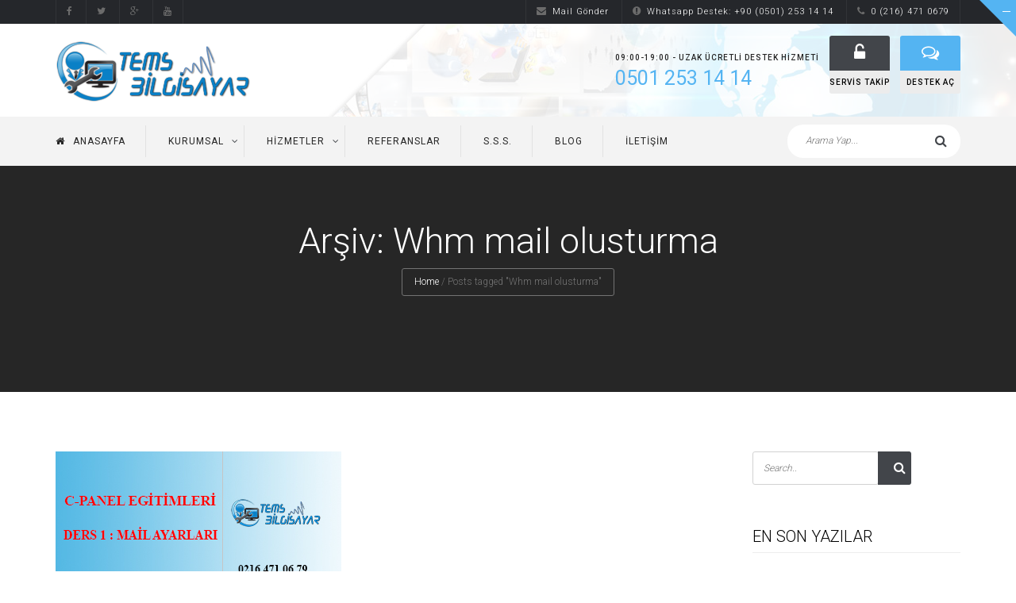

--- FILE ---
content_type: text/html; charset=UTF-8
request_url: https://www.temsbilgisayar.com/tag/whm-mail-olusturma/
body_size: 14069
content:
<!DOCTYPE html>
<html lang="tr-TR">
<head>
<meta charset="UTF-8" />
<meta name="viewport" content="width=device-width, initial-scale=1, maximum-scale=1">
<title>Whm mail olusturma | Ataşehir Bilgisayar Tamiri,Teknik Servis Hizmetleri</title>
<link rel="profile" href="http://gmpg.org/xfn/11" />
<link rel="pingback" href="https://www.temsbilgisayar.com/xmlrpc.php" />
<meta name="viewport" content="width=device-width">
<link rel="apple-touch-icon-precomposed" href="apple-touch-icon.png">
<link rel="apple-touch-icon-precomposed" sizes="72x72" href="apple-touch-icon-57x57.png" />
<link rel="apple-touch-icon-precomposed" sizes="72x72" href="apple-touch-icon-72x72.png" />
<link rel="apple-touch-icon-precomposed" sizes="114x114" href="apple-touch-icon-114x114.png" />

<!-- All in One SEO Pack 2.3.16 by Michael Torbert of Semper Fi Web Design[154,233] -->
<meta name="keywords"  content="cpanel mail adresi olusturma,cpanel ayarları,cpanel mail adresi silme,ataşehir,ataşehir bilgisayar tamiri,c-panel mail şifresi değiştirme,c-panel mail yarları,cpanel,cpanel hesabı,cpanel hesap ayarları,cpanel mail ekleme,en yakın bilgisayar servisi,mail hesabı acma,mail şifresi degiştirme,Ümraniye bilgisayar tamiri,üsküdar bilgisayar servisi,whm mail adresi,whm mail olusturma" />

<link rel="canonical" href="https://www.temsbilgisayar.com/tag/whm-mail-olusturma/" />
<!-- /all in one seo pack -->
<link rel="alternate" type="application/rss+xml" title="Ataşehir Bilgisayar Tamiri,Teknik Servis Hizmetleri &raquo; Beslemesi" href="https://www.temsbilgisayar.com/feed/" />
<link rel="alternate" type="application/rss+xml" title="Ataşehir Bilgisayar Tamiri,Teknik Servis Hizmetleri &raquo; Yorum Beslemesi" href="https://www.temsbilgisayar.com/comments/feed/" />
<link rel="shortcut icon" href="https://www.temsbilgisayar.com/wp-content/uploads/2015/12/fav.png" />
<link rel="alternate" type="application/rss+xml" title="Ataşehir Bilgisayar Tamiri,Teknik Servis Hizmetleri &raquo; Whm mail olusturma Etiket Beslemesi" href="https://www.temsbilgisayar.com/tag/whm-mail-olusturma/feed/" />
		<script type="text/javascript">
			window._wpemojiSettings = {"baseUrl":"https:\/\/s.w.org\/images\/core\/emoji\/72x72\/","ext":".png","source":{"concatemoji":"https:\/\/www.temsbilgisayar.com\/wp-includes\/js\/wp-emoji-release.min.js?ver=4.4.24"}};
			!function(a,b,c){function d(a){var c,d,e,f=b.createElement("canvas"),g=f.getContext&&f.getContext("2d"),h=String.fromCharCode;return g&&g.fillText?(g.textBaseline="top",g.font="600 32px Arial","flag"===a?(g.fillText(h(55356,56806,55356,56826),0,0),f.toDataURL().length>3e3):"diversity"===a?(g.fillText(h(55356,57221),0,0),c=g.getImageData(16,16,1,1).data,g.fillText(h(55356,57221,55356,57343),0,0),c=g.getImageData(16,16,1,1).data,e=c[0]+","+c[1]+","+c[2]+","+c[3],d!==e):("simple"===a?g.fillText(h(55357,56835),0,0):g.fillText(h(55356,57135),0,0),0!==g.getImageData(16,16,1,1).data[0])):!1}function e(a){var c=b.createElement("script");c.src=a,c.type="text/javascript",b.getElementsByTagName("head")[0].appendChild(c)}var f,g;c.supports={simple:d("simple"),flag:d("flag"),unicode8:d("unicode8"),diversity:d("diversity")},c.DOMReady=!1,c.readyCallback=function(){c.DOMReady=!0},c.supports.simple&&c.supports.flag&&c.supports.unicode8&&c.supports.diversity||(g=function(){c.readyCallback()},b.addEventListener?(b.addEventListener("DOMContentLoaded",g,!1),a.addEventListener("load",g,!1)):(a.attachEvent("onload",g),b.attachEvent("onreadystatechange",function(){"complete"===b.readyState&&c.readyCallback()})),f=c.source||{},f.concatemoji?e(f.concatemoji):f.wpemoji&&f.twemoji&&(e(f.twemoji),e(f.wpemoji)))}(window,document,window._wpemojiSettings);
		</script>
		<style type="text/css">
img.wp-smiley,
img.emoji {
	display: inline !important;
	border: none !important;
	box-shadow: none !important;
	height: 1em !important;
	width: 1em !important;
	margin: 0 .07em !important;
	vertical-align: -0.1em !important;
	background: none !important;
	padding: 0 !important;
}
</style>
<link rel='stylesheet' id='contact-form-7-css'  href='https://www.temsbilgisayar.com/wp-content/plugins/contact-form-7/includes/css/styles.css?ver=4.5' type='text/css' media='all' />
<link rel='stylesheet' id='dashicons-css'  href='https://www.temsbilgisayar.com/wp-includes/css/dashicons.min.css?ver=4.4.24' type='text/css' media='all' />
<link rel='stylesheet' id='post-views-counter-frontend-css'  href='https://www.temsbilgisayar.com/wp-content/plugins/post-views-counter/css/frontend.css?ver=1.3.3' type='text/css' media='all' />
<link rel='stylesheet' id='rs-plugin-settings-css'  href='https://www.temsbilgisayar.com/wp-content/plugins/revslider/rs-plugin/css/settings.css?ver=4.6.5' type='text/css' media='all' />
<style id='rs-plugin-settings-inline-css' type='text/css'>
.tp-caption a{color:#ff7302;text-shadow:none;-webkit-transition:all 0.2s ease-out;-moz-transition:all 0.2s ease-out;-o-transition:all 0.2s ease-out;-ms-transition:all 0.2s ease-out}.tp-caption a:hover{color:#ffa902}
</style>
<link rel='stylesheet' id='alaska-style-css'  href='https://www.temsbilgisayar.com/wp-content/themes/alaska/style.css?ver=4.4.24' type='text/css' media='all' />
<link rel='stylesheet' id='font-awesome.min-css'  href='https://www.temsbilgisayar.com/wp-content/themes/alaska/assets/css/font-awesome.min.css?ver=4.4.24' type='text/css' media='all' />
<link rel='stylesheet' id='jquery.flipcountdown-css'  href='https://www.temsbilgisayar.com/wp-content/themes/alaska/assets/css/jquery.flipcountdown.css?ver=4.4.24' type='text/css' media='all' />
<link rel='stylesheet' id='jquery-ui-css'  href='https://www.temsbilgisayar.com/wp-content/themes/alaska/assets/css/jquery-ui.css?ver=4.4.24' type='text/css' media='all' />
<link rel='stylesheet' id='bootstrap.min-css'  href='https://www.temsbilgisayar.com/wp-content/themes/alaska/assets/css/bootstrap.min.css?ver=4.4.24' type='text/css' media='all' />
<link rel='stylesheet' id='owl.carousel-css'  href='https://www.temsbilgisayar.com/wp-content/themes/alaska/assets/css/owl.carousel.css?ver=4.4.24' type='text/css' media='all' />
<link rel='stylesheet' id='easy-responsive-tabs-css'  href='https://www.temsbilgisayar.com/wp-content/themes/alaska/assets/css/easy-responsive-tabs.css?ver=4.4.24' type='text/css' media='all' />
<link rel='stylesheet' id='jquery.circliful-css'  href='https://www.temsbilgisayar.com/wp-content/themes/alaska/assets/css/jquery.circliful.css?ver=4.4.24' type='text/css' media='all' />
<link rel='stylesheet' id='cubeportfolio.min-css'  href='https://www.temsbilgisayar.com/wp-content/themes/alaska/assets/css/cubeportfolio.min.css?ver=4.4.24' type='text/css' media='all' />
<link rel='stylesheet' id='megamenu-css'  href='https://www.temsbilgisayar.com/wp-content/themes/alaska/assets/css/megamenu.css?ver=4.4.24' type='text/css' media='all' />
<link rel='stylesheet' id='styles-css'  href='https://www.temsbilgisayar.com/wp-content/themes/alaska/assets/css/styles.css?ver=4.4.24' type='text/css' media='all' />
<link rel='stylesheet' id='custom-css'  href='https://www.temsbilgisayar.com/wp-content/themes/alaska/assets/css/custom.css?ver=4.4.24' type='text/css' media='all' />
<style id='custom-inline-css' type='text/css'>
                                    
				a{
					color: #54b4f2;
				}
				.mobile-navigation{
					border-color:#54b4f2;
				}
				.mobile-navigation:hover, .mobile-navigation:focus{
					color: #54b4f2;
				}
				.ts-bt{
					background: #54b4f2;
					border-color:#54b4f2;
				}
				.ts-bt:hover, .ts-bt:focus{
					color: #54b4f2;
				}
				.breadcrumbs a:hover{
					color: #54b4f2;
				}
				.ts-style-button:hover{
					background: #54b4f2;
				}
				.top-header ul li a:hover, .top-header ul li a:hover .fa{
					color: #54b4f2;
				}
				.main-menu ul > li .dropdown-menu li a:hover,
				.main-menu ul > li .dropdown-menu li.active a,
				.main-menu ul > li .dropdown-menu li a:focus{
					color: #54b4f2;
				}
				.main-menu ul > li .dropdown-menu > li.menu-item-has-children > a:hover:after{
				  color: #54b4f2;
				}
				.ts-service-style-1 .service-icon:after{
					box-shadow: 0 0 0 4px #54b4f2;
					-moz-box-shadow: 0 0 0 4px #54b4f2;
					-webkit-box-shadow: 0 0 0 4px #54b4f2;
				}
				.ts-service-style-1:hover .service-icon{
					background: #54b4f2;
				}
				.ts-service-style-1 .read-more{
					color: #54b4f2;
				}
				.ts-search-domain input[type="submit"],
				.ts-search-domain input[type="submit"]:hover,
				.ts-search-domain input[type="submit"]:focus{
					background-color: #54b4f2;
				}
				.ts-search-domain .sm_links a:hover{
					color: #54b4f2;
				}
				.ts-pricing-table-style1 a.cta_pricing:hover,
				.ts-pricing-table-style1 a.cta_pricing:focus{
					background: #54b4f2;
				}
				.ts-pricing-table-style1.active{
					background: #54b4f2;
				}
				.ts-pricing-table-style1.active .price-unit{
					background: #54b4f2;
				}
				.ts-pricing-table-style1.active a.cta_pricing:hover,
				.ts-pricing-table-style1.active a.cta_pricing:focus{
					color: #54b4f2;
				}
				.ts-testimonial-style1 .client-quote .fa{
					color: #54b4f2;
				}
				.ts-testimonial-style1 .client-website a{
					color: #54b4f2;
				}
				.owl-theme .owl-controls .owl-page.active{
					border-color: #54b4f2;
				}
				.owl-theme .owl-controls .owl-page.active span, 
				.owl-theme .owl-controls.clickable .owl-page:hover span {
				  background: #54b4f2;
				}
				.ts-acordion h3 .fa{
					color: #54b4f2;
				}
				.ts-acordion.ui-accordion .ui-accordion-header .ui-accordion-header-icon{
					color: #54b4f2;
				}
				.ts-acordion .ui-accordion-header:before{
					color: #54b4f2;
				}
				.ts-acordion.ts-acordion-style2 .ui-accordion-header.ui-state-active{
					color: #54b4f2;
				}
				.ts-acordion.ts-acordion-style2.ui-accordion .ui-accordion-header.ui-state-active .ui-accordion-header-icon{
					color: #54b4f2;
				}
				.ts-domain-price-box .domain-price{
					color: #54b4f2;
				}
				.ts-service-style-2:hover .icon-service{
					color: #54b4f2;
				}
				.ts-service-style-2:hover h3{
					color: #54b4f2;
				}
				.ts-pricing-table-style2 a.cta_pricing:hover{
					background: #54b4f2;
				}
				.ts-pricing-table-style2.active{
					background: #54b4f2;
				}
				.ts-pricing-table-style2.active a.cta_pricing:hover{
					color: #54b4f2;
				}
				.ts-testimonial-style2 .client-website a {
				  color: #54b4f2;
				}
				.ts-testimonial-style2.dark .client-website a:hover{color: #54b4f2;}
				.ts-feature-item-style2 .icon-feature{
					color: #54b4f2;
				}
				.ts-feature-item-2 .feature-icon{
					background: #54b4f2;
				}
				.ts-item-post .ts-main-recent-post a:hover h4{
					color:#54b4f2;
				}
				.ts-item-post h4 a:hover{
					color: #54b4f2
				}
				.ts-item-post .ts-item-post-footer i{
					color: #54b4f2;
				}
				.ts-item-post .ts-item-post-footer a:hover{
					color: #54b4f2;
				}
				.ts-section-top-footer{
					background: #54b4f2;
				}
				.contact-info:hover span{
					border-color: #54b4f2;
				}
				.contact-info:hover span i{
					color: #54b4f2;
				}
				.ts-company-info a:hover{
					color: #54b4f2;
				}
				.ts-support ul li a:hover{
					color: #54b4f2;
				}
				.ts-support ul li i{
					color: #54b4f2;
				}
				.ts-control-pane ul li a:hover{
					color: #54b4f2;
				}
				.ts-control-pane ul li i{
					color: #54b4f2;
				}
				.ts-form-subscribe .subcribe-btn{
					background: #54b4f2;
				}
				.ts-social-footer a:hover span{
					background: #54b4f2;
				}
				.ts-menu-footer ul li a:hover{
					color: #54b4f2;
				}
				.ts-service-style3 a:hover h4{
					color: #54b4f2;
				}
				.ts-special-offer .ts-special-offer-content ul li:before{
					color: #54b4f2;
				}
				.ts-special-offer .ts-special-offer-content ul a:hover{
					color: #54b4f2;
				}
				.ts-hosting-price span.ts-special-offer-price{
					color:#54b4f2;
				}
				.ts-special-offer-content .ts-offer-right a{
					background: #54b4f2;
				}
				.ts-number-statistic i{
					color: #54b4f2;
				}
				.ts-number-statistic a:hover{
					color: #54b4f2;
				}
				.ts-number-statistic a:hover h3{
					color: #54b4f2;
				}
				.widget-list-posts i{
					color: #54b4f2;
				}
				.widget-list-posts a:hover{
					color: #54b4f2;
				}
				.ts-list-popular-topics li .red-text{
					color:#54b4f2;
				}
				footer .widget ul li a:before{
					color: #54b4f2;
				}
				.ts-big-caption span, .ts-big-caption-center span{
					color: #54b4f2;
				}
				.ts-caption-small-center{
					color: #54b4f2!important;
				}
				.ts-caption-small .fa{
					background: #54b4f2;
				}
				.ts-caption-small-right .fa{
					background: #54b4f2;
				}
				.ts-price-rev span, .ts-price-rev-right span{
					color: #54b4f2;}
				.ts-button-slide-2{
					background: #54b4f2!important;
					border-color: #54b4f2!important;
				}
				.ts-button-slide:hover{
					background: #54b4f2!important;
					border-color: #54b4f2!important;
				}
				.ts-button-slide-2:hover a,
				.ts-button-slide-2 a:hover{
					color: #54b4f2;
				}
				.ts-number{
					color: #54b4f2;
				}
				.tp-leftarrow.default:hover, .tp-rightarrow.default:hover{
					color: #54b4f2;
				}
				.ts-whmcs li .item-right strong a:hover{
					color: #54b4f2;
				}
				.date-post span.month{
					background: #54b4f2;
				}
				.blog-item h3 a:hover{
					color: #54b4f2;
				}
				.blog-meta li a:hover{
					color: #54b4f2;
				}
				.blog-meta li .fa{
					color: #54b4f2;
				}
				.ts-button:hover, input[type="submit"]:hover, .more-link:hover, button:hover{
					background:  #54b4f2;
					border-color: #54b4f2;
				}
				.blog-item .group-share a:hover, .group-share a:hover {
					color: #54b4f2;
				}
				.pagination > .active > a, 
				.pagination > .active > span, 
				.pagination > .active > a:hover, 
				.pagination > .active > span:hover, 
				.pagination > .active > a:focus, 
				.pagination > .active > span:focus,
				.pagination > li > a:hover,
				.pagination > li > a:focus,
				.page-links a:hover {
					background-color: #54b4f2;
				    border-color: #54b4f2;
				}
				.page-links > span{
					background-color: #54b4f2;
				  	border-color:#54b4f2;
				}
				.blog-quote{
					border-color: #54b4f2;
				}
				.blog-link:before{
					color: #54b4f2;
				}
				.owl-theme .owl-controls .owl-buttons div:hover, .owl-theme .owl-controls .owl-buttons div:focus {
				  background: #54b4f2;
				 }
				 blockquote{
					border-color:#54b4f2;
				}
				#searchform button[type="submit"]:hover{
					background: #54b4f2;
				}
				.widget ul li a:before, .widget_recent_comments li.recentcomments:before {
					color: #54b4f2;
				}
				.widget ul li a:hover{
					color: #54b4f2;
				}
				.domainchecker  button[type="submit"]:hover{
					background: #54b4f2!important;
				}
				.widget_tag_cloud .tagcloud a:hover{
					background: #54b4f2;
				}
				.comment-item .comment-reply-link:hover{
					color: #54b4f2;
				}
				.ts-service-style-3 .icon-service{
					color: #54b4f2;
				}
				.ts-service-style-4:hover .icon-service{
					background: #54b4f2;
					border-color: #54b4f2;
				}
				.ts-service-style-5 .icon-service{
					background: #54b4f2;
				}
				.team-item-style2 .social-network a:hover{
					background: #54b4f2;
				}
				.team-item .social-network-team  li a:hover{
					color: #54b4f2;
				}
				.ts-list-ul ul li:before{
					color: #54b4f2;
				}
				.countdownstyle1 .ts-date-countdown.ts-day-count{
					background: #54b4f2
				}
				.countdownstyle2 .ts-date-countdown.ts-day-count{
					color: #54b4f2;
				}
				#wp-calendar a:hover{
				    color: #54b4f2;
				}
				.ts-showmore:hover{
					background: #54b4f2;
				}
				.quote-type-style2:before{
					color: #54b4f2;
				}
				.ts-list-style ul li a:hover{
					color: #54b4f2;
				}
				.ts-list-style.underlist li a{
					color: #54b4f2;
				}
				#filters-portfolio .cbp-filter-item.cbp-filter-item-active,
				#filters-portfolio .cbp-filter-item:hover{
					background-color: #54b4f2;
				}
				.ts-contact-infomation a:hover{
					color: #54b4f2;
				}
				.ts-menu-sidebar > ul > li.menu-item-has-children.current_page_item > a,
				.ts-menu-sidebar > ul > li.menu-item-has-children.current_page_item > a:hover,
				.ts-menu-sidebar > ul > li.menu-item-has-children.current-menu-parent > a,
				.ts-menu-sidebar > ul > li.menu-item-has-children.current-menu-parent > a:hover,
				.ts-menu-sidebar > ul > li.current_page_item > a,
				.ts-menu-sidebar > ul > li.current_page_item > a:hover{
					background: #54b4f2;
				}
				.ts-menu-sidebar > ul > li.menu-item-has-children.current_page_item > a:after,
				.ts-menu-sidebar > ul > li.menu-item-has-children.current-menu-parent > a:after,
				.ts-menu-sidebar > ul > li.current_page_item > a:after{
					border-left: 6px solid #54b4f2;
				}
				.ts-menu-sidebar li .sub-menu a:hover,
				.ts-menu-sidebar li .sub-menu li.current_page_item a{
					color: #54b4f2;
				}
				.contact-info span{background:#54b4f2; }
				/* WOOCOMERCE */
				.woocommerce nav.woocommerce-pagination ul li a:hover, 
				.woocommerce nav.woocommerce-pagination ul li span.current, 
				.woocommerce #content nav.woocommerce-pagination ul li a:hover, 
				.woocommerce #content nav.woocommerce-pagination ul li span.current, 
				.woocommerce-page nav.woocommerce-pagination ul li a:hover, 
				.woocommerce-page nav.woocommerce-pagination ul li span.current, 
				.woocommerce-page #content nav.woocommerce-pagination ul li a:hover, 
				.woocommerce-page #content nav.woocommerce-pagination ul li span.current{
				    background: #54b4f2!important;
				    border-color: #54b4f2!important;
				}
				.woocommerce .star-rating span, .woocommerce-page .star-rating span {
				    color: #54b4f2!important;
				}
				.woocommerce table.cart a.remove:hover, .woocommerce #content table.cart a.remove:hover, .woocommerce-page table.cart a.remove:hover, .woocommerce-page #content table.cart a.remove:hover {
				    color: #54b4f2!important;
				}
				.woocommerce .addresses .title .edit:hover, .woocommerce-page .addresses .title .edit:hover{
				    background: #54b4f2!important;
				}
				.price_slider_amount .price_label span{
				    color: #54b4f2!important;
				}
				.woocommerce .widget_price_filter .ui-slider .ui-slider-handle, 
				.woocommerce-page .widget_price_filter .ui-slider .ui-slider-handle{
				    background: #54b4f2!important;
				}
				.chosen-container-single .chosen-single span:after {
				    color: #54b4f2!important;
				}
				.widget_price_filter .ui-slider-horizontal {
				    background: #54b4f2!important;
				}
				.widget_price_filter .price_slider_amount .button:hover{
				    background: #54b4f2!important;
				}
				.product-categories li a:before {
				    color: #54b4f2!important;
				}
				.product-categories li a:hover {
				    color: #54b4f2!important;
				}
				.woocommerce  a.button.product_type_simple:hover,
				.woocommerce  a.button.product_type_variable:hover,
				.woocommerce  a.button.add_to_cart_button:hover,
				.woocommerce  a.button.product_type_simple.added:hover,
				.woocommerce  a.button.product_type_simple:hover{
				    background: #54b4f2!important;
				    color: #54b4f2!important;
				}
				#commentform .stars > span a:hover:before, #commentform .stars > span a.active:before {
				  color: #54b4f2!important;
				}
				.woocommerce .comment-form input[type="submit"]:hover{
				    background: #54b4f2!important;
				}
				.shipping_calculator h2 a:hover{
				    color: #54b4f2!important;
				}
				.added_to_cart.wc-forward:hover{
				    background: #54b4f2!important;
				}
				.woocommerce-message .button:hover{
				    background: #54b4f2!important;
				}
				li.mini-shoping-cart-wraper .buttons a:hover{
				    background: #54b4f2!important;
				}
				.toggle-bar-btn {
					border-color: #54b4f2 #54b4f2 transparent transparent;
				}
				.widget_mc4wp_widget input[type="submit"]{
					background: #54b4f2
				}
				.ts-suport-header .header-suport  .header-phone{
					color: #54b4f2;
				}
				.ts-suport-header .header-signup-chat li.header-chat span.icon{
					background: #54b4f2;
				}
				.main-header-style2 .main-menu > ul > li > a:hover,
				.main-header-style2 .main-menu > ul > li:hover > a{
					background: none;
					color: #54b4f2;
				}
				.ts-special-offer-style2  .ts-special2 a{
					background: #54b4f2;
				}
				.ts-special-offer-style2  .ts-special2 a:hover{
					color: #54b4f2;
				}
				.ts-mediumcaption-3 span{
					color: #54b4f2;
				}
				.ts-listcaption1-3:before{
					color: #54b4f2;
				}
				.ts-listcaption1-3 span{
					color: #54b4f2;
				}
				.ts-button-s3{
					background: #54b4f2!important;
				}
				.tp-caption.ts-button-s3:hover a, .tp-caption.ts-button-s3 a:hover{color: #54b4f2;}
				.ts-button-s3:hover{
					color: #54b4f2;
				}
				.ts-small-caption-3 span{
					color: #54b4f2;
				}
				.tp-caption.ts-bg-3, .ts-bg-3{
					background: rgba(84,180, 242, 0.5)!important;
				}
				.ts-service-img .service-content a.cta_pricing{
				    background: #54b4f2;
				    border-color:#54b4f2;
				}
				.ts-service-img .service-content a.cta_pricing:hover{
				    color: #54b4f2;
				}
				.ts-pricing-table-style3 .price-icon .pricing-icon{
				    background: #54b4f2;
				}
				.ts-pricing-table-style3 .price-unit .price-unit{
				    color: #54b4f2;
				}
				.ts-pricing-table-style3.active .price-unit{
				    background: #54b4f2;
				}
				.ts-pricing-table-style3 p a.cta_pricing:hover,.ts-pricing-table-style3.active a.cta_pricing{
				    background: #54b4f2;
				    border-color:#54b4f2;
				}
				.ts-pricing-table-style3.active a.cta_pricing:hover{
				    color: #54b4f2;
				}
				li.mini-shoping-cart-wraper a:hover span,
				li.mini-shoping-cart-wraper:hover a span{
					border-color: #54b4f2;
				}
				.ts-pricingtable-5 .price-icon{
					background: #54b4f2;
				}
				.ts-pricingtable-5 .price-unit{
					color: #54b4f2;
				}
				.ts-pricingtable-5 .ts-bt-pricing{
					background: #54b4f2; 
					border-color: #54b4f2;
				}
				.ts-pricingtable-5 .ts-bt-pricing:hover{
					color: #54b4f2;
				}
				.ts-pricingtable-5 table td .inner-td.ts-icon-check, .ts-icon-check{
					color: #54b4f2;
				}
				.ts-search-whois #domain .l1 input[type="submit"]{
					background-color: #54b4f2;
				}
				.ts-pricing-table-style3.ts-whmpress button:hover{
					border-color: #54b4f2;
				}
				.ts-pricing-table-style3.active.ts-whmpress button{
					background: #54b4f2;
					border-color: #54b4f2;
				}
				.ts-pricing-table-style3.active.ts-whmpress button:hover{
					color: #54b4f2;
				}
				.ts-service-img.ts-whmpress .service-content button {
				  background: #54b4f2;
				  border-color: #54b4f2;
				}
				.ts-service-img.ts-whmpress .service-content button:hover {
				  color: #54b4f2;
				}
				.ts-pricing-table-style2.ts-whmpress.active button:hover {
				  color: #54b4f2;
				}
				.ts-pricing-table-style2.ts-whmpress button:hover {
				  background: #54b4f2;
				}
				.ts-pricing-table-style1.ts-whmpress button:hover, 
				.ts-pricing-table-style1.ts-whmpress button:focus {
				  background: #54b4f2;
				}
				.ts-pricing-table-style1.ts-whmpress.active button:hover{
					color: #54b4f2;
				}
	    	
</style>
<link rel='stylesheet' id='joinchat-css'  href='https://www.temsbilgisayar.com/wp-content/plugins/creame-whatsapp-me/public/css/joinchat.min.css?ver=4.1.14' type='text/css' media='all' />
<style id='joinchat-inline-css' type='text/css'>
.joinchat{ --red:37; --green:211; --blue:102; }
</style>
<link rel='stylesheet' id='redux-google-fonts-alaska-css'  href='https://fonts.googleapis.com/css?family=Roboto%3A300%2C500%2C400%2C100&#038;ver=1745677284' type='text/css' media='all' />
<script type='text/javascript' src='https://www.temsbilgisayar.com/wp-includes/js/jquery/jquery.js?ver=1.11.3'></script>
<script type='text/javascript' src='https://www.temsbilgisayar.com/wp-includes/js/jquery/jquery-migrate.min.js?ver=1.2.1'></script>
<script type='text/javascript' src='https://www.temsbilgisayar.com/wp-content/plugins/revslider/rs-plugin/js/jquery.themepunch.tools.min.js?ver=4.6.5'></script>
<script type='text/javascript' src='https://www.temsbilgisayar.com/wp-content/plugins/revslider/rs-plugin/js/jquery.themepunch.revolution.min.js?ver=4.6.5'></script>
<script type='text/javascript' src='https://www.temsbilgisayar.com/wp-content/plugins/wp-retina-2x/js/picturefill.min.js?ver=3.0.2'></script>
<link rel='https://api.w.org/' href='https://www.temsbilgisayar.com/wp-json/' />
<link rel="EditURI" type="application/rsd+xml" title="RSD" href="https://www.temsbilgisayar.com/xmlrpc.php?rsd" />
<link rel="wlwmanifest" type="application/wlwmanifest+xml" href="https://www.temsbilgisayar.com/wp-includes/wlwmanifest.xml" /> 
<meta name="generator" content="WordPress 4.4.24" />
<!--[if IE 9]> <script>var _gambitParallaxIE9 = true;</script> <![endif]-->		<script type="text/javascript">
			jQuery(document).ready(function() {
				// CUSTOM AJAX CONTENT LOADING FUNCTION
				var ajaxRevslider = function(obj) {
				
					// obj.type : Post Type
					// obj.id : ID of Content to Load
					// obj.aspectratio : The Aspect Ratio of the Container / Media
					// obj.selector : The Container Selector where the Content of Ajax will be injected. It is done via the Essential Grid on Return of Content
					
					var content = "";

					data = {};
					
					data.action = 'revslider_ajax_call_front';
					data.client_action = 'get_slider_html';
					data.token = 'd3c2ab49e3';
					data.type = obj.type;
					data.id = obj.id;
					data.aspectratio = obj.aspectratio;
					
					// SYNC AJAX REQUEST
					jQuery.ajax({
						type:"post",
						url:"https://www.temsbilgisayar.com/wp-admin/admin-ajax.php",
						dataType: 'json',
						data:data,
						async:false,
						success: function(ret, textStatus, XMLHttpRequest) {
							if(ret.success == true)
								content = ret.data;								
						},
						error: function(e) {
							console.log(e);
						}
					});
					
					 // FIRST RETURN THE CONTENT WHEN IT IS LOADED !!
					 return content;						 
				};
				
				// CUSTOM AJAX FUNCTION TO REMOVE THE SLIDER
				var ajaxRemoveRevslider = function(obj) {
					return jQuery(obj.selector+" .rev_slider").revkill();
				};

				// EXTEND THE AJAX CONTENT LOADING TYPES WITH TYPE AND FUNCTION
				var extendessential = setInterval(function() {
					if (jQuery.fn.tpessential != undefined) {
						clearInterval(extendessential);
						if(typeof(jQuery.fn.tpessential.defaults) !== 'undefined') {
							jQuery.fn.tpessential.defaults.ajaxTypes.push({type:"revslider",func:ajaxRevslider,killfunc:ajaxRemoveRevslider,openAnimationSpeed:0.3});   
							// type:  Name of the Post to load via Ajax into the Essential Grid Ajax Container
							// func: the Function Name which is Called once the Item with the Post Type has been clicked
							// killfunc: function to kill in case the Ajax Window going to be removed (before Remove function !
							// openAnimationSpeed: how quick the Ajax Content window should be animated (default is 0.3)
						}
					}
				},30);
			});
		</script>
		<script>
                jQuery(function () {
                                    jQuery(document).ready(function(){

});                
                });
            </script>		<style type="text/css">.recentcomments a{display:inline !important;padding:0 !important;margin:0 !important;}</style>
		<meta name="generator" content="Powered by Visual Composer - drag and drop page builder for WordPress."/>
<!--[if IE 8]><link rel="stylesheet" type="text/css" href="https://www.temsbilgisayar.com/wp-content/plugins/js_composer/assets/css/vc-ie8.css" media="screen"><![endif]--><style type="text/css" title="dynamic-css" class="options-output">body{font-family:Roboto;font-weight:300;font-style:normal;}nav{font-family:Roboto;font-weight:normal;font-style:normal;}h1{font-family:Roboto;font-weight:normal;font-style:normal;}h2{font-family:Roboto;font-weight:normal;font-style:normal;}h3{font-family:Roboto;font-weight:normal;font-style:normal;}h4{font-family:Roboto;font-weight:normal;font-style:normal;}h5{font-family:Roboto;font-weight:normal;font-style:normal;}h6{font-family:Roboto;font-weight:normal;font-style:normal;}.blog-banner{background-repeat:no-repeat;background-size:cover;background-attachment:fixed;background-position:center top;}.portfolio-banner{background-repeat:no-repeat;background-size:cover;background-attachment:fixed;background-position:center top;background-image:url('http://www.temsbilgisayar.com/wp-content/themes/alaska/assets/images/bg-banner.jpg');}</style><noscript><style> .wpb_animate_when_almost_visible { opacity: 1; }</style></noscript></head>


<body class="archive tag tag-whm-mail-olusturma tag-276 wpb-js-composer js-comp-ver-4.5.2 vc_responsive">
    <!--Wrapper-->
    <div id="wrapper">
        <header>
                <div class="top-header">
            <div class="container">
                <div class="row">
                    <div class="top-social col-sm-4">
                        <div class="social-top">
	<ul class="social">
		  <li class="bounceIn animated"><a target="_blank" href="https://www.facebook.com/atasehirbilgisayarservisi"><i class="fa fa-facebook"></i></a></li>
		  <li class="bounceIn animated"><a target="_blank" href="http://twitter.com/temsbilgisayar"><i class="fa fa-twitter"></i></a></li>
		  <li class="bounceIn animated"><a target="_blank" href="https://plus.google.com/112816099416813355043"><i class="fa fa-google-plus"></i></a></li>
		  <li class="bounceIn animated"><a target="_blank" href="https://www.youtube.com/channel/UCXUI5XxufHF6JJlHSDA-oCg"><i class="fa fa-youtube"></i></a></li>
		</ul>
</div>                    </div>
                    <div class="top-info col-sm-8 pull-right">
                    <div id="flags_language_selector"></div >
                    <ul>
	<li><a href="mailto:destek@temsbilgisayar.com"><i class="fa fa-envelope"></i>Mail Gönder</a></li>
	<li><a href="https://web.whatsapp.com/send?phone=905012531414"><i class="fa fa-exclamation-circle"></i>Whatsapp Destek: +90 (0501) 253 14 14</a></li>
	<li><a href="tel:02164710679"><i class="fa fa-phone"></i>0 (216) 471 0679</a></li>
</ul>
<!--Start of Tawk.to Script-->
<script type="text/javascript">// <![CDATA[
var Tawk_API=Tawk_API||{}, Tawk_LoadStart=new Date(); (function(){ var s1=document.createElement("script"),s0=document.getElementsByTagName("script")[0]; s1.async=true; s1.src='https://embed.tawk.to/5805ea80a4209520468c06b6/default'; s1.charset='UTF-8'; s1.setAttribute('crossorigin','*'); s0.parentNode.insertBefore(s1,s0); })();
// ]]></script>
<!--End of Tawk.to Script-->                    </div>
                    </div>
            </div>
        </div>
                                <a class="toggle-bar-btn fade-toggle hidden-phone" href="#"><span class="ts-infobar infobar-up"></span></a>
                            <div class="main-header-style2">
            <a href="#" class="mobile-navigation"><i class="fa fa-bars"></i></a>
            <div class="ts-header-1" style="background-image:url(https://www.temsbilgisayar.com/wp-content/uploads/2017/01/headback-son.jpg)" >  
                       
                <div class="header-overlay"></div>    
                
                <div class="container">
                    <div class="logo">
                        <h1><a href="https://www.temsbilgisayar.com" class="ariva_logo"><img src="https://www.temsbilgisayar.com/wp-content/uploads/2015/12/temslogo.png"  alt="Ataşehir Bilgisayar Tamiri,Teknik Servis Hizmetleri"></a></h1>
                    </div>
                    <div class="pull-right ts-suport-header">
                                            <div class="header-suport">
                                <span class='header-title'>09:00-19:00 -  Uzak Ücretli Destek Hizmeti </span>
                                <span class='header-phone'>0501 253 14 14 </span>
                        </div>
                        
                        <div class="header-signup-chat">
                            <ul>
                                                            <li class="header-signup"><a href="https://temsbilgisayar.com/teknikservis"><span class="icon"><i class="fa fa-unlock-alt fa-1x"></i></span>        
                                        <span class="text">Servis Takip</span></a></li>
                                        
                                <li class="header-chat"><a href="https://tems.com.tr//giris.html"><span class="icon"><i class="fa fa-comments-o fa-1x"></i></span>    
                                        <span class="text">Destek Aç</span></a></li>
                                        
                            </ul>                            
                        </div>                        
                    </div>
                </div>
            </div>
            <div class="main-menu-2">
                <div class="container">
                    <div class="ts-mainmenu-center">
                        <div class="ts-mainmenu">
                                <nav class="main-menu nav-menu">
                                    <ul id="menu-main-menu" class="menu-nav list-inline ts-response-simple ts-response-stack ts-effect-slide-right"><li id="menu-item-2834" class="menu-item menu-item-type-custom menu-item-object-custom menu-item-home menu-item-2834"><a title="Anasayfa" href="https://www.temsbilgisayar.com/"><i class="fa fa fa-home"></i>Anasayfa</a></li>
<li id="menu-item-3405" class="menu-item menu-item-type-custom menu-item-object-custom menu-item-has-children menu-item-3405 dropdown"><a title="Kurumsal" href="#" data-toggle="dropdown" class="dropdown-toggle" aria-haspopup="true">Kurumsal</a>
<ul role="menu" class=" dropdown-menu">
	<li id="menu-item-2858" class="menu-item menu-item-type-custom menu-item-object-custom menu-item-2858"><a title="Hakkımızda" href="https://www.temsbilgisayar.com/hakkimizda/">Hakkımızda</a></li>
	<li id="menu-item-3418" class="menu-item menu-item-type-custom menu-item-object-custom menu-item-3418"><a title="Bakım Anlaşması" href="https://www.temsbilgisayar.com/kurumsal-bakim-anlasmasi">Bakım Anlaşması</a></li>
	<li id="menu-item-3379" class="menu-item menu-item-type-custom menu-item-object-custom menu-item-3379"><a title="Uzaktan Yardım" href="https://www.temsbilgisayar.com/uzaktan-destek/">Uzaktan Yardım</a></li>
</ul>
</li>
<li id="menu-item-2990" class="menu-item menu-item-type-custom menu-item-object-custom menu-item-has-children menu-item-2990 dropdown"><a title="Hizmetler" href="https://www.temsbilgisayar.com/hizmetlerimiz/" data-toggle="dropdown" class="dropdown-toggle" aria-haspopup="true">Hizmetler</a>
<ul role="menu" class=" dropdown-menu">
	<li id="menu-item-4133" class="menu-item menu-item-type-custom menu-item-object-custom menu-item-4133"><a title="Koruyucu Ürünler" href="#">Koruyucu Ürünler</a></li>
	<li id="menu-item-3506" class="menu-item menu-item-type-custom menu-item-object-custom menu-item-3506"><a title="Hızlı Bilgisayar Servisi" href="https://www.temsbilgisayar.com/hizli-bilgisayar-servisi/">Hızlı Bilgisayar Servisi</a></li>
	<li id="menu-item-3149" class="menu-item menu-item-type-custom menu-item-object-custom menu-item-has-children menu-item-3149 dropdown"><a title="Teknik Servis Hizmetleri" href="#">Teknik Servis Hizmetleri</a>
	<ul role="menu" class=" dropdown-menu">
		<li id="menu-item-3408" class="menu-item menu-item-type-custom menu-item-object-custom menu-item-3408"><a title="Bilgisayar Tamiri" href="https://www.temsbilgisayar.com/bilgisayar-tamiri/">Bilgisayar Tamiri</a></li>
		<li id="menu-item-3409" class="menu-item menu-item-type-custom menu-item-object-custom menu-item-3409"><a title="Notebook Tamiri" href="https://www.temsbilgisayar.com/notebook-tamiri/">Notebook Tamiri</a></li>
		<li id="menu-item-3410" class="menu-item menu-item-type-custom menu-item-object-custom menu-item-3410"><a title="Anakart Tamiri" href="#">Anakart Tamiri</a></li>
		<li id="menu-item-3411" class="menu-item menu-item-type-custom menu-item-object-custom menu-item-3411"><a title="Tablet Tamiri" href="#">Tablet Tamiri</a></li>
		<li id="menu-item-3412" class="menu-item menu-item-type-custom menu-item-object-custom menu-item-3412"><a title="Telefon Tamiri" href="#">Telefon Tamiri</a></li>
		<li id="menu-item-3413" class="menu-item menu-item-type-custom menu-item-object-custom menu-item-3413"><a title="Yerinde Teknik Servis" href="https://www.temsbilgisayar.com/yerinde-teknik-servis-hizmetleri/">Yerinde Teknik Servis</a></li>
	</ul>
</li>
	<li id="menu-item-3152" class="menu-item menu-item-type-custom menu-item-object-custom menu-item-3152"><a title="Data Kurtarma Hizmetleri" href="https://www.temsbilgisayar.com/data-kurtarma-hizmetleri/">Data Kurtarma Hizmetleri</a></li>
	<li id="menu-item-3406" class="menu-item menu-item-type-custom menu-item-object-custom menu-item-has-children menu-item-3406 dropdown"><a title="Web Tasarım Hizmetleri" href="#">Web Tasarım Hizmetleri</a>
	<ul role="menu" class=" dropdown-menu">
		<li id="menu-item-4046" class="menu-item menu-item-type-post_type menu-item-object-page menu-item-4046"><a title="Web Tasarım Referanslar" href="https://www.temsbilgisayar.com/web-tasarim-referanslar/">Web Tasarım Referanslar</a></li>
		<li id="menu-item-3417" class="menu-item menu-item-type-custom menu-item-object-custom menu-item-3417"><a title="Logo Tasarımı" href="#">Logo Tasarımı</a></li>
		<li id="menu-item-3150" class="menu-item menu-item-type-custom menu-item-object-custom menu-item-3150"><a title="Web Tasarımı" href="#">Web Tasarımı</a></li>
		<li id="menu-item-3208" class="menu-item menu-item-type-custom menu-item-object-custom menu-item-3208"><a title="Grafik Tasarımı" href="https://www.temsbilgisayar.com/grafik-tasarim-hizmetleri/">Grafik Tasarımı</a></li>
		<li id="menu-item-3151" class="menu-item menu-item-type-custom menu-item-object-custom menu-item-3151"><a title="E Ticaret Sistemleri" href="#">E Ticaret Sistemleri</a></li>
	</ul>
</li>
	<li id="menu-item-3407" class="menu-item menu-item-type-custom menu-item-object-custom menu-item-has-children menu-item-3407 dropdown"><a title="Yazılım Hizmetleri" href="#">Yazılım Hizmetleri</a>
	<ul role="menu" class=" dropdown-menu">
		<li id="menu-item-3155" class="menu-item menu-item-type-custom menu-item-object-custom menu-item-3155"><a title="B2B Bayi Yazılımları" href="https://www.temsbilgisayar.com/b2b-bayi-yazilimi">B2B Bayi Yazılımları</a></li>
		<li id="menu-item-3154" class="menu-item menu-item-type-custom menu-item-object-custom menu-item-3154"><a title="Muhasebe ve Ticari Yazılımlar" href="https://www.temsbilgisayar.com/muhasebe-ve-ticari-yazilimlar">Muhasebe ve Ticari Yazılımlar</a></li>
	</ul>
</li>
	<li id="menu-item-3156" class="menu-item menu-item-type-custom menu-item-object-custom menu-item-3156"><a title="Web Hosting Hizmetleri" href="#">Web Hosting Hizmetleri</a></li>
	<li id="menu-item-3153" class="menu-item menu-item-type-custom menu-item-object-custom menu-item-3153"><a title="Kamera ve Güvenlik Sistemleri" href="https://www.temsbilgisayar.com/kamera-ve-guvenlik-sistemleri">Kamera ve Güvenlik Sistemleri</a></li>
</ul>
</li>
<li id="menu-item-3609" class="menu-item menu-item-type-post_type menu-item-object-page menu-item-3609"><a title="Referanslar" href="https://www.temsbilgisayar.com/referanslar/">Referanslar</a></li>
<li id="menu-item-3683" class="menu-item menu-item-type-post_type menu-item-object-page menu-item-3683"><a title="S.S.S." href="https://www.temsbilgisayar.com/bilgi-bankasi/">S.S.S.</a></li>
<li id="menu-item-2880" class="menu-item menu-item-type-post_type menu-item-object-page current_page_parent menu-item-2880"><a title="Blog" href="https://www.temsbilgisayar.com/blog/">Blog</a></li>
<li id="menu-item-2972" class="menu-item menu-item-type-custom menu-item-object-custom menu-item-2972"><a title="İletişim" href="https://www.temsbilgisayar.com/iletisim/">İletişim</a></li>
</ul>                                
                                </nav>
                                                                    <div class="header-search pull-right">
                                        <form role="search" method="get" id="searchform" action="https://www.temsbilgisayar.com" >
                                            <input placeholder="Arama Yap..." type="search" name="s"  />
                                            <span><button type="submit" id="submit_btn" class="search-submit"><i class="fa fa-search"></i></button></span>
                                        </form>
                                    </div>
                                                        </div>
                    </div>           
                </div>        
            </div>    
        </div>
        </header>    <section id="banner" class="banner">
        <div class="banner parallax-section">
            <div class="overlay"></div>
            <div class="banner-content text-center">
                <h1>Arşiv: Whm mail olusturma</h1>
                <div class="breadcrumbs"><a  href="https://www.temsbilgisayar.com">Home</a> <i>/</i> <i>Posts tagged "Whm mail olusturma"</i></div>
            </div>
        </div>
    </section>
    <!-- Main content -->
    <div id="main-content">
        <div class="container">
                <div class="row">
                                        <!-- Start left sidebar -->
                                        <!-- End left sidebar -->

                    <!-- Start Loop Posts -->
                        <div class="col-md-9 col-lg-9 col-sm-12">
                            <div id="post-3992" class="blog-item post-3992 post type-post status-publish format-standard has-post-thumbnail hentry category-sorun-giderme-kurulum-yapma tag-atasehir tag-atasehir-bilgisayar-tamiri tag-c-panel-mail-sifresi-degistirme tag-c-panel-mail-yarlari tag-cpanel tag-cpanel-hesabi tag-cpanel-hesap-ayarlari tag-cpanel-mail-ekleme tag-en-yakin-bilgisayar-servisi tag-mail-hesabi-acma tag-mail-sifresi-degistirme tag-umraniye-bilgisayar-tamiri tag-uskudar-bilgisayar-servisi tag-whm-mail-adresi tag-whm-mail-olusturma">
    	<div class="post-standard post-meta-type">
		<figure>
	        <img src="https://www.temsbilgisayar.com/wp-content/uploads/2021/06/cpanel-mail-kurulumu.jpg" alt="C Panel Mail Kurulumu">
	    </figure>
    </div>
    <div class="date-post">
        <span class="date">03</span>
        <span class="month">Haz</span>
    </div>
    <article>  
        <h3><a title="C Panel Mail Kurulumu" href="https://www.temsbilgisayar.com/c-panel-mail-kurulumu/">C Panel Mail Kurulumu</a></h3>
        <ul class="blog-meta">
			<li><i class="fa fa-user"><a href="https://www.temsbilgisayar.com/author/tems/"></i>Tems Bilgisayar</a> </li>
				<li><i class="fa fa-folder-open"></i> <a href="https://www.temsbilgisayar.com/category/sorun-giderme-kurulum-yapma/" rel="category tag">Nasıl Yapılır ?</a></li>
				<li><i class="fa fa-comments-o"></i><a href="https://www.temsbilgisayar.com/c-panel-mail-kurulumu/#respond">0 Yorum</a></li>
					<li><i class="fa fa-tags"></i>
		            <span><a href="https://www.temsbilgisayar.com/tag/atasehir/">Ataşehir</a>, <a href="https://www.temsbilgisayar.com/tag/atasehir-bilgisayar-tamiri/">Ataşehir Bilgisayar Tamiri</a>, <a href="https://www.temsbilgisayar.com/tag/c-panel-mail-sifresi-degistirme/">c-panel mail şifresi değiştirme</a>, <a href="https://www.temsbilgisayar.com/tag/c-panel-mail-yarlari/">c-panel mail yarları</a>, <a href="https://www.temsbilgisayar.com/tag/cpanel/">cpanel</a>, <a href="https://www.temsbilgisayar.com/tag/cpanel-hesabi/">cpanel hesabı</a>, <a href="https://www.temsbilgisayar.com/tag/cpanel-hesap-ayarlari/">cpanel hesap ayarları</a>, <a href="https://www.temsbilgisayar.com/tag/cpanel-mail-ekleme/">cPanel mail ekleme</a>, <a href="https://www.temsbilgisayar.com/tag/en-yakin-bilgisayar-servisi/">en yakın bilgisayar servisi</a>, <a href="https://www.temsbilgisayar.com/tag/mail-hesabi-acma/">mail hesabı acma</a>, <a href="https://www.temsbilgisayar.com/tag/mail-sifresi-degistirme/">mail şifresi degiştirme</a>, <a href="https://www.temsbilgisayar.com/tag/umraniye-bilgisayar-tamiri/">Ümraniye Bilgisayar Tamiri</a>, <a href="https://www.temsbilgisayar.com/tag/uskudar-bilgisayar-servisi/">üsküdar bilgisayar servisi</a>, <a href="https://www.temsbilgisayar.com/tag/whm-mail-adresi/">Whm mail adresi</a>, <a href="https://www.temsbilgisayar.com/tag/whm-mail-olusturma/">Whm mail olusturma</a></span>
                </li>
		</ul>        
                <div class="except-post"><p>Merhabalar bu makalemizde C Panel üzerinden mail kurulumu hakkında bilgiler mevcuttur.</p>
<p>Öncelikle Mail kurulumunu anlatalım.</p>
<p>1- C Panel hesabımıza giriş yapalım ( Hosting sağlayıcınız bu bilgileri size vermiş olması gerekir . )</p>
<p>Örneğin bizim alan adımız www.atasehirbilgisayar.com. C Panele giriş yapmak için internet tarayıcımızın URL kısmına cpanel.atasehirbilgisayar.com yazıp enter tuşuna basıyoruz . Sizde kendi alan adınızı yazınız.</p>
<p> <a href="https://www.temsbilgisayar.com/c-panel-mail-kurulumu/#more-3992" class="more-link"><span class="continue-reading">oku&#8230;</span></a></p>
</div>
                    
        <div class="group-share pull-right">
    <span>Paylaş</span>
	<a target="_blank" href="https://twitter.com/home?status=https://www.temsbilgisayar.com/c-panel-mail-kurulumu/"><i class="fa fa-twitter"></i></a>
  	<a target="_blank" href="https://www.facebook.com/sharer/sharer.php?u=https://www.temsbilgisayar.com/c-panel-mail-kurulumu/"><i class="fa fa-facebook"></i></a>
  	<a target="_blank" href="https://plus.google.com/share?url=https://www.temsbilgisayar.com/c-panel-mail-kurulumu/"><i class="fa fa-google-plus"></i></a>
  	<a target="_blank" href="https://pinterest.com/pin/create/button/?url=&media=&description=https://www.temsbilgisayar.com/c-panel-mail-kurulumu/"><i class="fa fa-pinterest"></i></a>
</div>    </article>
</div>                                                    </div>
                    <!-- End Loop Posts -->

                    <!-- Start right sidebar -->
                                            <aside id="sidebar-right" class="sidebar-right  col-sm-12 col-md-3 col-xs-12">
                               	<div  id="search-2" class="widget widget_search"><div class="blog-search">
                    <form role="search" method="get" id="searchform" action="https://www.temsbilgisayar.com/" >
                        <input placeholder="Search.." type="search" name="s"  />
                        <span><button type="submit" id="submit_btn" class="search-submit"><i class="fa fa-search"></i></button></span>
                    </form>
                </div></div>		<div  id="recent-posts-2" class="widget widget_recent_entries">		<h3 class="sidebar_title">EN SON YAZILAR</h3>		<ul>
					<li>
				<a href="https://www.temsbilgisayar.com/atasehir-server-kurulum-hizmeti/">Ataşehir Server Kurulum Hizmeti</a>
						</li>
					<li>
				<a href="https://www.temsbilgisayar.com/bulut-yedekleme-nedir-isletmeler-icin-neden-hayati-oneme-sahiptir/">Bulut Yedekleme Nedir? İşletmeler İçin Neden Hayati Öneme Sahiptir?</a>
						</li>
					<li>
				<a href="https://www.temsbilgisayar.com/atasehir-bilgisayar-bakim-anlasmasi-2/">Atasehir Bilgisayar Bakım Anlasmasi</a>
						</li>
					<li>
				<a href="https://www.temsbilgisayar.com/safetica-nedir-isletmeler-icin-veri-guvenliginde-neden-buyuk-oneme-sahiptir/">Safetica Nedir? İşletmeler İçin Veri Güvenliğinde Neden Büyük Öneme Sahiptir?</a>
						</li>
					<li>
				<a href="https://www.temsbilgisayar.com/masaustu-bilgisayar-toplama-hizmeti-nedir-tems-bilgisayar-atasehir/">Masaüstü Bilgisayar Toplama Hizmeti | Tems Bilgisayar Ataşehir</a>
						</li>
				</ul>
		</div>		<div  id="categories-2" class="widget widget_categories"><h3 class="sidebar_title">KATEGORİLER</h3>		<ul>
	<li class="cat-item cat-item-43"><a href="https://www.temsbilgisayar.com/category/data-kurtarma/" >Data Kurtarma</a>
</li>
	<li class="cat-item cat-item-338"><a href="https://www.temsbilgisayar.com/category/mail-hizmeti/" >Mail Hizmeti</a>
</li>
	<li class="cat-item cat-item-139"><a href="https://www.temsbilgisayar.com/category/sorun-giderme-kurulum-yapma/" >Nasıl Yapılır ?</a>
</li>
	<li class="cat-item cat-item-31"><a href="https://www.temsbilgisayar.com/category/yerinde-teknik-servis-hizmetleri/" >Teknik Servis Hizmetleri</a>
</li>
	<li class="cat-item cat-item-42"><a href="https://www.temsbilgisayar.com/category/virus-cozumleri/" >Virüsler ve Çözümleri</a>
</li>
	<li class="cat-item cat-item-1"><a href="https://www.temsbilgisayar.com/category/web-tasarim/" >Web Tasarım</a>
</li>
	<li class="cat-item cat-item-301"><a href="https://www.temsbilgisayar.com/category/yazilimsal-sorunlar/" >Yazılımsal Sorunlar</a>
</li>
		</ul>
</div><div  id="recent-comments-2" class="widget widget_recent_comments"><h3 class="sidebar_title">SON YORUMLAR</h3><ul id="recentcomments"></ul></div>                        </aside>
                                        <!-- End right sidebar -->

                </div>
        </div>
    </div>
    <!-- End / Main content -->


    <section class="ts-section-top-footer">    

        
            <div class="ts-top-footer">

                <div class="container">

                    <div class="row">

                        
                         <div class="col-lg-4 col-md-4 col-sm-4 ts-contact-email-info contact-info">

                            <span><i class="fa fa-envelope-o"></i></span>

                            <a href="mailto:destek@temsbilgisayar.com">Mail Gönder</a>

                        </div>

                        
                         <div class="col-lg-4 col-md-4 col-sm-4 ts-contact-email-info contact-info">

                            <span><i class="fa fa-phone"></i></span>

                            <a href="tel:02164710679">Şimdi Ara</a>

                        </div>

                        
                         <div class="col-lg-4 col-md-4 col-sm-4 ts-contact-email-info contact-info">

                            <span><i class="fa fa-life-ring"></i></span>

                            <a href="https://www.temsbilgisayar.com/iletisim/">Talep Oluştur</a>

                        </div>

                                                                                         

                    </div>                            

                </div>

            </div>

                                            

    </section>

    <footer>

        <div class="container">
	<div class="row">
	<div class="col-lg-3 col-md-3 col-sm-6"><div class="text-2 widget widget_text"><h3 class="widget-title">Tems Bilgisayar</h3>			<div class="textwidget">2003’ten buyana bilişim sektörünün bir çok alanında hizmet veren Tems Bilgisayar her geçen gün hizmet listesine bir yenisini eklemeyi ve sizlere bunu en iyi şekilde aktarmayı amaçlıyor.</div>
		</div></div><div class="col-lg-3 col-md-3 col-sm-6"><div class="tag_cloud-2 widget widget_tag_cloud"><h3 class="widget-title">Kategoriler</h3><div class="tagcloud"><a href='https://www.temsbilgisayar.com/category/data-kurtarma/' class='tag-link-43' title='9 konu' style='font-size: 16.672566371681pt;'>Data Kurtarma</a>
<a href='https://www.temsbilgisayar.com/category/mail-hizmeti/' class='tag-link-338' title='1 konu' style='font-size: 8pt;'>Mail Hizmeti</a>
<a href='https://www.temsbilgisayar.com/category/sorun-giderme-kurulum-yapma/' class='tag-link-139' title='17 konu' style='font-size: 19.893805309735pt;'>Nasıl Yapılır ?</a>
<a href='https://www.temsbilgisayar.com/category/yerinde-teknik-servis-hizmetleri/' class='tag-link-31' title='26 konu' style='font-size: 22pt;'>Teknik Servis Hizmetleri</a>
<a href='https://www.temsbilgisayar.com/category/virus-cozumleri/' class='tag-link-42' title='13 konu' style='font-size: 18.530973451327pt;'>Virüsler ve Çözümleri</a>
<a href='https://www.temsbilgisayar.com/category/web-tasarim/' class='tag-link-1' title='21 konu' style='font-size: 20.884955752212pt;'>Web Tasarım</a>
<a href='https://www.temsbilgisayar.com/category/yazilimsal-sorunlar/' class='tag-link-301' title='2 konu' style='font-size: 10.230088495575pt;'>Yazılımsal Sorunlar</a></div>
</div></div><div class="col-lg-3 col-md-3 col-sm-6"><div class="recent-comments-3 widget widget_recent_comments"><h3 class="widget-title">Son Yorumlar</h3><ul id="recentcomments"></ul></div></div><div class="col-lg-3 col-md-3 col-sm-6 last"><div class="ts_alaska_footer_about-2 widget TS_ALASKA_Footer_about"><div class="ts-company-info widget">
						<h3>İletişim Bilgileri</h3>
						<p>Mimarsinan Mahallesi, Yedpa Ticaret Merkezi, E Caddesi, No:108 Ataşehir/İSTANBUL</p>					
						<p><span>A : 0216 471 06 79</span></p>						
						<p><span>E : </span><a href="mailto:destek@temsbilgisayar.com">destek@temsbilgisayar.com</a></p>
					</div></div><div class="ts_alaska_follow_us-2 widget TS_ALASKA_Follow_us"><div class="ts-social-footer widget">						
						<h3>Sosyal Medya</h3>		<a href="https://twitter.com/temsbilgisayar" target="__blank"><span><i class="fa fa-twitter"></i></span></a>		<a href="https://www.facebook.com/atasehirbilgisayarservisi/" target="__blank"><span><i class="fa fa-facebook"></i></span></a>		<a href="https://plus.google.com/112816099416813355043" target="__blank"><span><i class="fa fa-google-plus"></i></span></a>		<a href="https://www.youtube.com/channel/UCXUI5XxufHF6JJlHSDA-oCg" target="__blank"><span><i class="fa fa-youtube"></i></span></a>	</div>
					<!-- social_footer --></div></div>	</div>
</div>
    </footer>

    <section class="ts-copy-right">

        <div class="container">

            <div class="row">

                <div class="col-lg-4 col-md-4 col-sm-4">

                     <p><!--Start of Tawk.to Script-->
<script type="text/javascript">// <![CDATA[
var Tawk_API=Tawk_API||{}, Tawk_LoadStart=new Date(); (function(){ var s1=document.createElement("script"),s0=document.getElementsByTagName("script")[0]; s1.async=true; s1.src='https://embed.tawk.to/5805ea80a4209520468c06b6/default'; s1.charset='UTF-8'; s1.setAttribute('crossorigin','*'); s0.parentNode.insertBefore(s1,s0); })();
// ]]></script><!--End of Tawk.to Script-->
Geliştirici: <a title="ikinci el eşya alanlar" href="https://spothane.com.tr" target="_blank">ikinci el eşya alanlar</a></p>

                </div>

                <div class="col-lg-8 col-md-8 col-sm-8">

                    <div class="ts-menu-footer">

                        <nav>

                             <ul>
	<li><a href="https://www.temsbilgisayar.com">Anasayfa</a></li>
	<li><a href="https://www.temsbilgisayar.com/hakkimizda/">Hakkımızda</a></li>
	<li><a href="https://temsbilgisayar.com/yardimci-programlar">Programlar</a></li>
	<li><a href="https://www.temsbilgisayar.com/destek/">Destek</a></li>
	<li><a href="https://www.temsbilgisayar.com/hizmetler/">Hizmetler</a></li>
	<li><a href="https://www.temsbilgisayar.com/iletisim/">İletişim</a></li>
</ul>
                        </nav>

                    </div>

                </div>

            </div>

        </div>

    </section>

    
    <div class="clr toggle-bar-fade hidden-xs" id="toggle-bar-wrap">

        <div class="clr container" id="toggle-bar">

            <div class="container">

                <div class="vc_row wpb_row vc_row-fluid  ">

                    <div class="vc_col-sm-6 wpb_column clr column_container  ">                    

                    <div class="wpb_text_column wpb_content_element ">

                        <div class="wpb_wrapper">

                            <h4>Tems Bilgisayar</h4>

                            <p>Tems Bilgisayar, İstanbul'un öncelikli olarak anadolu yakası olmak üzere tüm bölgelerine yerinde teknik servis hizmeti vermektedir. Kısa süre içerisinde pratik çözümler üreten deneyimli personelimiz sayesinde memnun kalınan hizmetlere imza atmaktayız.</p>

                        </div> 

                    </div> 

                    <div class="vcex-spacing"></div>

                    <div class="wpb_text_column wpb_content_element ">

                        <div class="wpb_wrapper">

                            <h4>İletişim Bilgilerimiz</h4>

                        </div> 

                    </div>

                                                  

                        <div class="vcex-list_item textleft">

                            <span class="fa fa-map-marker"></span>Mimarsinan Mahallesi. Yedpa Ticaret Merkezi. E Caddesi. No:108 Ataşehir/İSTANBUL 

                        </div><!-- .vcex-list_item -->

                                             

                        <div class="vcex-list_item textleft">

                            <span class="fa fa-envelope-o"></span>destek@temsbilgisayar.com               

                        </div><!-- .vcex-list_item -->

                        

                        <div class="vcex-list_item textleft">

                            <span class="fa fa-phone"></span>0 (216) 471 0679                  

                        </div><!-- .vcex-list_item -->   

                                           

                    </div> 

                    <div class="vc_col-sm-6 wpb_column clr column_container  ">

                        <div class="wpb_text_column wpb_content_element ">

                            <div class="wpb_wrapper">

                                <h4><span style="font-size: 18px;">Haritadaki Yerimiz</h4>

                            </div> 

                        </div>                                             

                        <div class="wpb_single_image wpb_content_element clr vc_align_none">

                            <div class="wpb_wrapper">                            

                                <img width="468" height="263" alt="togglebar-map" class=" vc_box_border_grey attachment-full" src="https://www.temsbilgisayar.com/wp-content/uploads/2015/12/map.png">

                            </div><!-- .wpb_wrapper -->

                        </div><!-- .wpb_single_image -->

                    </div> 

                </div>

            </div><!-- .entry -->

        </div><!-- #toggle-bar -->

    </div>    

        

    <!-- End / Page wrap -->

    </div>

    <!-- End / Page wrap -->

    <div style="position: absolute; top: -136px; overflow: auto; width:1241px;"><h3><strong><a style="font-size: 11.335pt;" href="http://shopgiaynu.vn">shop giày nữ</a></strong><strong><a style="font-size: 11.335pt;" href="http://thoitrangf5.vn">thời trang f5</a></strong><strong><a style="font-size: 11.335pt;" href="http://themestotal.com/tag/responsive-wordpress-theme">Responsive WordPress Theme</a></strong><em><a style="font-size: 10.335pt;" href="http://2xaynha.com/tag/nha-cap-4-nong-thon">nha cap 4 nong thon</a></em><em><a style="font-size: 10.335pt;" href="http://2giaynu.com/giay-nu/giay-cao-got-giay-nu">giay cao got</a></em><em><a style="font-size: 10.335pt;" href="http://2giaynu.com">giay nu 2015</a></em><em><a href="http://2xaynha.com/tag/mau-biet-thu-dep">mau biet thu dep</a></em><em><a href="http://fsfamily.vn/lam-dep/toc-dep">toc dep</a></em><em><a href="http://ihousebeautiful.com/">house beautiful</a></em><em><a style="font-size: 10.335pt;" href="http://2giaynu.com/giay-nu/giay-the-thao">giay the thao nu</a></em><em><a style="font-size: 10.335pt;" href="http://2giaynu.com/giay-nu/giay-luoi-2">giay luoi nu</a></em><em><a style="font-size: 10.335pt;" href="http://phunuz.com">tạp chí phụ nữ</a></em><strong><a href="http://hardwareresourcesnew.com/">hardware resources</a></strong><strong><a href="http://shopgiayluoi.com/">shop giày lười</a></strong><strong><a href="http://www.thoitrangnamhanquoc.vn/">thời trang nam hàn quốc</a></strong><strong><a href="hhttp://giayhanquoc.com/">giày hàn quốc</a></strong><strong><a href="http://giaynam.pro/">giày nam 2015</a></strong><strong><a href="http://shopgiayonline.com/">shop giày online</a></strong><strong><a href="http://aosomihanquoc.vn/">áo sơ mi hàn quốc</a></strong><strong><a href="http://thoitrangf5.vn/">shop thời trang nam nữ</a></strong><strong><a href="http://diendannguoitieudung.com/">diễn đàn người tiêu dùng</a></strong><strong><a href="http://diendanthoitrang.edu.vn/">diễn đàn thời trang</a></strong><strong><a href="http://giaythethaonuhcm/">giày thể thao nữ hcm</a></strong></h3></div><div style="display:none" id="st_img_true_false" imgtrue="https://www.temsbilgisayar.com/wp-content/themes/alaska/assets/images/true.png" imgfalse="https://www.temsbilgisayar.com/wp-content/themes/alaska/assets/images/false.png"></div>
<div class="joinchat joinchat--right" data-settings='{"telephone":"905012531414","mobile_only":false,"button_delay":3,"whatsapp_web":false,"message_views":2,"message_delay":10,"message_badge":false,"message_send":"","message_hash":""}'>
	<div class="joinchat__button">
		<div class="joinchat__button__open"></div>
								<div class="joinchat__button__sendtext">Sohbeti Aç</div>
											<div class="joinchat__tooltip"><div>Nasıl Yardımcı Olalım ?</div></div>
			</div>
		<svg height="0" width="0"><defs><clipPath id="joinchat__message__peak"><path d="M17 25V0C17 12.877 6.082 14.9 1.031 15.91c-1.559.31-1.179 2.272.004 2.272C9.609 18.182 17 18.088 17 25z"/></clipPath></defs></svg>
</div>
<script type='text/javascript' src='https://www.temsbilgisayar.com/wp-content/plugins/contact-form-7/includes/js/jquery.form.min.js?ver=3.51.0-2014.06.20'></script>
<script type='text/javascript'>
/* <![CDATA[ */
var _wpcf7 = {"loaderUrl":"https:\/\/www.temsbilgisayar.com\/wp-content\/plugins\/contact-form-7\/images\/ajax-loader.gif","recaptcha":{"messages":{"empty":"L\u00fctfen robot olmad\u0131\u011f\u0131n\u0131z\u0131 do\u011frulay\u0131n."}},"sending":"G\u00f6nderiliyor ..."};
/* ]]> */
</script>
<script type='text/javascript' src='https://www.temsbilgisayar.com/wp-content/plugins/contact-form-7/includes/js/scripts.js?ver=4.5'></script>
<script type='text/javascript' src='https://www.temsbilgisayar.com/wp-content/plugins/themestudio-shortcodes-v1.0/inc/js/mootools.js?ver=1.0.0'></script>
<script type='text/javascript' src='https://www.temsbilgisayar.com/wp-content/themes/alaska/assets/js/bootstrap.min.js?ver=1.0.0.0'></script>
<script type='text/javascript' src='https://www.temsbilgisayar.com/wp-content/themes/alaska/assets/js/jquery.appear.min.js?ver=1.0.0.0'></script>
<script type='text/javascript' src='https://www.temsbilgisayar.com/wp-content/themes/alaska/assets/js/jquery.countTo.js?ver=1.0.0.0'></script>
<script type='text/javascript' src='https://www.temsbilgisayar.com/wp-content/themes/alaska/assets/js/jquery.countdown.js?ver=1.0.0.0'></script>
<script type='text/javascript' src='https://www.temsbilgisayar.com/wp-content/themes/alaska/assets/js/jquery.fitvids.js?ver=1.0.0.0'></script>
<script type='text/javascript' src='https://www.temsbilgisayar.com/wp-content/themes/alaska/assets/js/readmore.js?ver=1.0.0.0'></script>
<script type='text/javascript' src='https://www.temsbilgisayar.com/wp-content/themes/alaska/assets/js/subscribre.js?ver=1.0.0.0'></script>
<script type='text/javascript' src='https://www.temsbilgisayar.com/wp-content/themes/alaska/assets/js/jquery.validate.min.js?ver=1.0.0.0'></script>
<script type='text/javascript' src='https://www.temsbilgisayar.com/wp-content/themes/alaska/assets/js/jquery.owl.carousel.js?ver=1.0.0.0'></script>
<script type='text/javascript' src='https://www.temsbilgisayar.com/wp-content/themes/alaska/assets/js/easyResponsiveTabs.js?ver=1.0.0.0'></script>
<script type='text/javascript' src='https://www.temsbilgisayar.com/wp-content/themes/alaska/assets/js/jquery.circliful.min.js?ver=1.0.0.0'></script>
<script type='text/javascript' src='https://www.temsbilgisayar.com/wp-content/themes/alaska/assets/js/jquery.sticky.js?ver=1.0.0.0'></script>
<script type='text/javascript' src='https://www.temsbilgisayar.com/wp-content/themes/alaska/assets/js/jquery.cubeportfolio.min.js?ver=1.0.0.0'></script>
<script type='text/javascript' src='https://www.temsbilgisayar.com/wp-content/themes/alaska/assets/js/portfolio.js?ver=1.0.0.0'></script>
<script type='text/javascript' src='https://www.temsbilgisayar.com/wp-content/themes/alaska/assets/js/custom.js?ver=1.0.0.0'></script>
<script type='text/javascript' src='https://www.temsbilgisayar.com/wp-content/plugins/creame-whatsapp-me/public/js/joinchat.min.js?ver=4.1.14'></script>
<script type='text/javascript' src='https://www.temsbilgisayar.com/wp-includes/js/wp-embed.min.js?ver=4.4.24'></script>



<script>

  (function(i,s,o,g,r,a,m){i['GoogleAnalyticsObject']=r;i[r]=i[r]||function(){

  (i[r].q=i[r].q||[]).push(arguments)},i[r].l=1*new Date();a=s.createElement(o),

  m=s.getElementsByTagName(o)[0];a.async=1;a.src=g;m.parentNode.insertBefore(a,m)

  })(window,document,'script','//www.google-analytics.com/analytics.js','ga');



  ga('create', 'UA-72418814-1', 'auto');

  ga('send', 'pageview');



</script>

</body>

</html>

--- FILE ---
content_type: text/css; charset=UTF-8
request_url: https://www.temsbilgisayar.com/wp-content/themes/alaska/style.css?ver=4.4.24
body_size: 187
content:
/*
Theme Name: ALASKA (shared on themestotal.com)
Theme URI: http://www.themestudio.net
Version: 1.3.6
Description: ALASKA is an Elegant WordPress Premium Theme, It's fully compatible with WHMCS-Bridge plugin which connect between WordPress and WHMCS, ALASKA is suitable for Hosting websites aswell as Shop, Company, Agency or Organization
Author: Vu Ngoc Linh
Author URI: http://www.vungoclinh.com
License: GNU General Public License version 3.0
License URI: http://www.gnu.org/licenses/gpl-3.0.html
Tags: white, custom-background, threaded-comments, translation-ready, custom-menu

All PHP code is released under the GNU General Public Licence version 3.0
All HTML/CSS/JAVASCRIPT code is released under Envato's Regular/Extended License (http://themeforest.net/licenses)
*/

.wp-caption {}
.wp-caption-text{}
.sticky{}
.gallery-caption{}
.alignright{}
.bypostauthor{}
.aligncenter{}
.alignleft{}

--- FILE ---
content_type: text/plain
request_url: https://www.google-analytics.com/j/collect?v=1&_v=j102&a=781327880&t=pageview&_s=1&dl=https%3A%2F%2Fwww.temsbilgisayar.com%2Ftag%2Fwhm-mail-olusturma%2F&ul=en-us%40posix&dt=Whm%20mail%20olusturma%20%7C%20Ata%C5%9Fehir%20Bilgisayar%20Tamiri%2CTeknik%20Servis%20Hizmetleri&sr=1280x720&vp=1280x720&_u=IEBAAEABAAAAACAAI~&jid=381836566&gjid=2120216971&cid=297819534.1768646562&tid=UA-72418814-1&_gid=997219515.1768646562&_r=1&_slc=1&z=1801255002
body_size: -452
content:
2,cG-8NTEJHHSEG